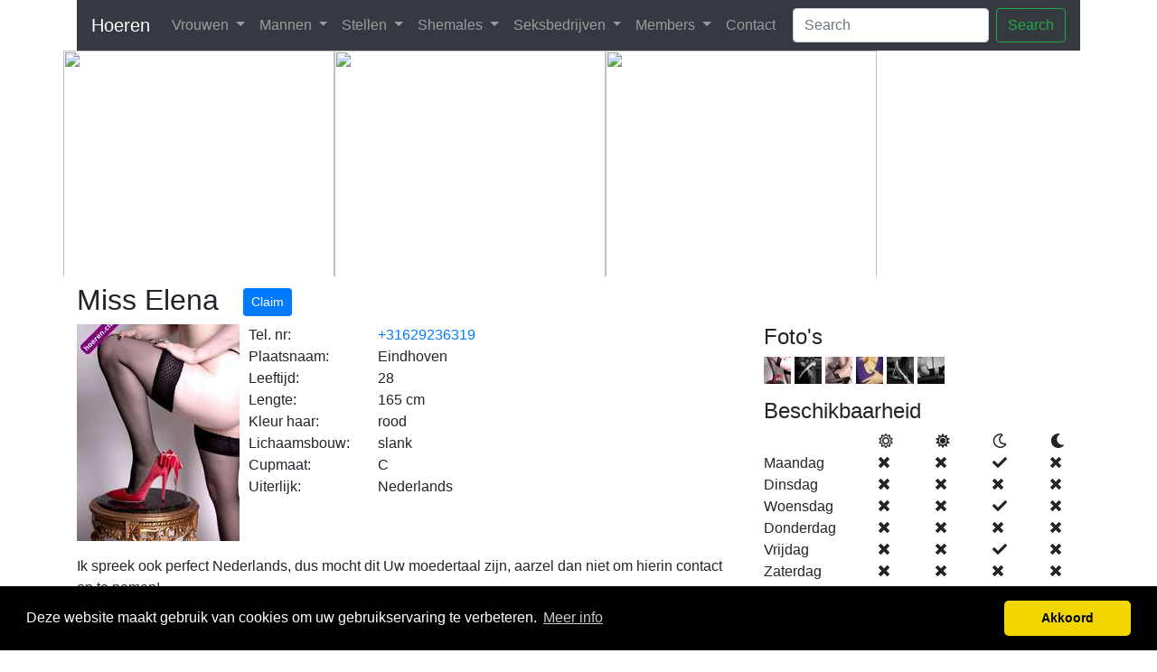

--- FILE ---
content_type: text/html; charset=utf-8
request_url: https://www.hoeren.club/vrouwen/5519-miss-elena/
body_size: 5096
content:
<!doctype html>
<html lang="en">
<head>
    <!-- Required meta tags -->
    <meta charset="utf-8">
    <meta name="viewport" content="width=device-width, initial-scale=1, shrink-to-fit=no">

    <!-- SEO -->
    
<title>Miss Elena Eindhoven 28 jaar +31629236319 - Hoeren Club</title>
<meta name="description" content="">
<meta name="keywords" content="">


    <!-- Bootstrap CSS -->
    <link rel="stylesheet" href="https://maxcdn.bootstrapcdn.com/bootstrap/4.0.0/css/bootstrap.min.css"
          integrity="sha384-Gn5384xqQ1aoWXA+058RXPxPg6fy4IWvTNh0E263XmFcJlSAwiGgFAW/dAiS6JXm" crossorigin="anonymous">

    <!-- Cookie disclaimer -->
    <link rel="stylesheet" type="text/css"
      href="//cdnjs.cloudflare.com/ajax/libs/cookieconsent2/3.0.3/cookieconsent.min.css"/>
<script src="//cdnjs.cloudflare.com/ajax/libs/cookieconsent2/3.0.3/cookieconsent.min.js"></script>
<script>
    window.addEventListener("load", function () {
        window.cookieconsent.initialise({
            "palette": {
                "popup": {
                    "background": "#000"
                },
                "button": {
                    "background": "#f1d600"
                }
            },
            "theme": "classic",
            "content": {
                "message": "Deze website maakt gebruik van cookies om uw gebruikservaring te verbeteren.",
                "dismiss": "Akkoord",
                "link": "Meer info",
                "href": "/cookies/"
            }
        })
    });
</script>


    <!-- Font Awesome -->
    <script defer src="https://use.fontawesome.com/releases/v5.0.8/js/all.js"
            integrity="sha384-SlE991lGASHoBfWbelyBPLsUlwY1GwNDJo3jSJO04KZ33K2bwfV9YBauFfnzvynJ"
            crossorigin="anonymous"></script>

    
    <link href="/assets/lightbox2/css/lightbox.min.f6bde759aa9f.css" rel="stylesheet">

</head>
<body>

<div class="container">
    <nav class="navbar navbar-expand-lg navbar-dark bg-dark">
    <a class="navbar-brand" href="/">Hoeren</a>
    <button class="navbar-toggler" type="button" data-toggle="collapse" data-target="#navbarSupportedContent"
            aria-controls="navbarSupportedContent" aria-expanded="false" aria-label="Toggle navigation">
        <span class="navbar-toggler-icon"></span>
    </button>

    <div class="collapse navbar-collapse" id="navbarSupportedContent">
        <ul class="navbar-nav mr-auto">
            <li class="nav-item dropdown">
                <a class="nav-link dropdown-toggle" href="/vrouwen/" id="navbarDropdown"
                   role="button" data-toggle="dropdown" aria-haspopup="true" aria-expanded="false">
                    Vrouwen
                </a>
                <div class="dropdown-menu" aria-labelledby="navbarDropdown">
                    <a class="dropdown-item" href="/vrouwen/">Vrouwen</a>
                    <div class="dropdown-divider"></div>
                    <a class="dropdown-item" href="/vrouwen/tag/prive-ontvangst/">Privé
                        ontvangst</a>
                    <a class="dropdown-item" href="/vrouwen/tag/escort/">Escort</a>
                    <a class="dropdown-item" href="/vrouwen/tag/gangbang/">Gangbang</a>
                    <a class="dropdown-item" href="/vrouwen/tag/erotische-massage/">Erotische
                        massage</a>
                    <a class="dropdown-item" href="/vrouwen/tag/meesteres/">Meesteres</a>
                    <a class="dropdown-item" href="/vrouwen/tag/raamprostitutie/">Raamprostitutie</a>
                </div>
            </li>
            <li class="nav-item dropdown">
                <a class="nav-link dropdown-toggle" href="/mannen/" id="navbarDropdown"
                   role="button" data-toggle="dropdown" aria-haspopup="true" aria-expanded="false">
                    Mannen
                </a>
                <div class="dropdown-menu" aria-labelledby="navbarDropdown">
                    <a class="dropdown-item" href="/mannen/">Mannen</a>
                    <div class="dropdown-divider"></div>
                    <a class="dropdown-item" href="/mannen/tag/prive-ontvangst/">Privé
                        ontvangst</a>
                    <a class="dropdown-item" href="/mannen/tag/escort/">Escort</a>
                    <a class="dropdown-item" href="/mannen/tag/gangbang/">Gangbang</a>
                    <a class="dropdown-item" href="/mannen/tag/erotische-massage/">Erotische
                        massage</a>
                </div>
            </li>
            <li class="nav-item dropdown">
                <a class="nav-link dropdown-toggle" href="/stellen/" id="navbarDropdown"
                   role="button" data-toggle="dropdown" aria-haspopup="true" aria-expanded="false">
                    Stellen
                </a>
                <div class="dropdown-menu" aria-labelledby="navbarDropdown">
                    <a class="dropdown-item" href="/stellen/">Stellen</a>
                    <div class="dropdown-divider"></div>
                    <a class="dropdown-item" href="/stellen/tag/prive-ontvangst/">Privé
                        ontvangst</a>
                    <a class="dropdown-item" href="/stellen/tag/escort/">Escort</a>
                    <a class="dropdown-item" href="/stellen/tag/gangbang/">Gangbang</a>
                    <a class="dropdown-item" href="/stellen/tag/erotische-massage/">Erotische
                        massage</a>
                    <a class="dropdown-item" href="/stellen/tag/meesteres/">Meesteres</a>
                </div>
            </li>
            <li class="nav-item dropdown">
                <a class="nav-link dropdown-toggle" href="/shemales/" id="navbarDropdown"
                   role="button" data-toggle="dropdown" aria-haspopup="true" aria-expanded="false">
                    Shemales
                </a>
                <div class="dropdown-menu" aria-labelledby="navbarDropdown">
                    <a class="dropdown-item" href="/shemales/">Shemales</a>
                    <div class="dropdown-divider"></div>
                    <a class="dropdown-item" href="/shemales/tag/prive-ontvangst/">Privé
                        ontvangst</a>
                    <a class="dropdown-item" href="/shemales/tag/escort/">Escort</a>
                    <a class="dropdown-item" href="/shemales/tag/gangbang/">Gangbang</a>
                    <a class="dropdown-item" href="/shemales/tag/erotische-massage/">Erotische
                        massage</a>
                    <a class="dropdown-item"
                       href="/shemales/tag/meesteres/">Meesteres</a>
                    <a class="dropdown-item" href="/shemales/tag/raamprostitutie/">Raamprostitutie</a>
                </div>
            </li>
            <li class="nav-item dropdown">
                <a class="nav-link dropdown-toggle" href="/seksbedrijven/"
                   id="navbarDropdown" role="button" data-toggle="dropdown" aria-haspopup="true" aria-expanded="false">
                    Seksbedrijven
                </a>
                <div class="dropdown-menu" aria-labelledby="navbarDropdown">
                    <a class="dropdown-item" href="/seksbedrijven/">Seksbedrijven</a>
                    <div class="dropdown-divider"></div>
                    <a class="dropdown-item" href="/seksbedrijven/tag/privehuis/">Privéhuis</a>
                    <a class="dropdown-item" href="/seksbedrijven/tag/club/">Club</a>
                    <a class="dropdown-item" href="/seksbedrijven/tag/escortbureau/">Escortbureau</a>
                    <a class="dropdown-item" href="/seksbedrijven/tag/massagesalon/">Massagesalon</a>
                    <a class="dropdown-item" href="/seksbedrijven/tag/bdsm-studio/">BDSM
                        Studio</a>
                </div>
            </li>
            <li class="nav-item dropdown">
                <a class="nav-link dropdown-toggle" href="#" id="navbarDropdown" role="button" data-toggle="dropdown"
                   aria-haspopup="true" aria-expanded="false">
                    Members
                </a>
                <div class="dropdown-menu" aria-labelledby="navbarDropdown">
                    
                        <a class="dropdown-item" href="/accounts/login/">Login</a>
                        <a class="dropdown-item" href="/accounts/signup/">Sign-up</a>
                    
                </div>
            </li>
            <li class="nav-item">
                <a class="nav-link" href="/contact/">Contact</a>
            </li>
        </ul>
        <form class="form-inline my-2 my-lg-0" action="/zoeken/">
            <input type="hidden" name="type" value="vrouwen">
            <input class="form-control mr-sm-2" name="term" value="" type="search" placeholder="Search"
                   aria-label="Search">
            <button class="btn btn-outline-success my-2 my-sm-0" type="submit">Search</button>
        </form>
    </div>
</nav>
    
    
    <div class="row">
        <br /><center>
<iframe src="https://www.thump-night-stand.com/adx-dir-d/servlet/WebF_AdManager.AdDecision?aid=2172&reqin=iframe&w=300&h=250&adpos=atf&nid=3&cb=&ref=&uid=34393&cid=2187721" frameborder="0" scrolling="no" style="width:300px; height:250px;"></iframe>
</center>
<br />
<iframe src="https://www.thump-night-stand.com/adx-dir-d/servlet/WebF_AdManager.AdDecision?aid=2172&reqin=iframe&w=300&h=250&adpos=atf&nid=3&cb=&ref=&uid=34393&cid=2187721" frameborder="0" scrolling="no" style="width:300px; height:250px;"></iframe>
<br />
</a>
<iframe src="https://www.thump-night-stand.com/adx-dir-d/servlet/WebF_AdManager.AdDecision?aid=2172&reqin=iframe&w=300&h=250&adpos=atf&nid=3&cb=&ref=&uid=34393&cid=2187721" frameborder="0" scrolling="no" style="width:300px; height:250px;"></iframe>
    </div>
    <div class="row">
        <div class="col-sm-12">
            <h2>Miss Elena
                
                
                &nbsp;
                    <a href="/claim/5519/" class="btn btn-primary btn-sm">Claim</a>
                
            </h2>
        </div>
    </div>
    <div class="row">
        <div class="col-sm-8">
            <div class="row">
                <div class="col-sm-3">
                    
                        <a href="/media/photos/3f/3fca228f-5bfc-41b6-824d-8d0fbcc63f91_3881218e_full.jpg" data-lightbox="thumbnail" data-title="Miss Elena">
                            <img src="/media/photos/3f/3fca228f-5bfc-41b6-824d-8d0fbcc63f91_3881218e_avatar.jpg" alt="Miss Elena">
                        </a>
                    
                </div>
                <div class="col-sm-9">
                    <div class="row">
                        <div class="col-sm-3"><span>Tel. nr:</span></div>
                        <div class="col-sm-3"><a href="tel:+31629236319">+31629236319</a></div>
                    </div>
                    <div class="row">
                        <div class="col-sm-3"><span>Plaatsnaam:</span></div>
                        <div class="col-sm-3"><span>Eindhoven</span></div>
                    </div>
                    
                        <div class="row">
                            <div class="col-sm-3"><span>Leeftijd:</span></div>
                            <div class="col-sm-3"><span>28</span></div>
                        </div>
                        <div class="row">
                            <div class="col-sm-3"><span>Lengte:</span></div>
                            <div class="col-sm-3"><span>165 cm</span></div>
                        </div>
                        <div class="row">
                            <div class="col-sm-3"><span>Kleur haar:</span></div>
                            <div class="col-sm-3"><span>rood</span></div>
                        </div>
                        <div class="row">
                            <div class="col-sm-3"><span>Lichaamsbouw:</span></div>
                            <div class="col-sm-3"><span>slank</span></div>
                        </div>
                        
                            <div class="row">
                                <div class="col-sm-3"><span>Cupmaat:</span></div>
                                <div class="col-sm-3"><span>C</span></div>
                            </div>
                        
                        
                        <div class="row">
                            <div class="col-sm-3"><span>Uiterlijk:</span></div>
                            <div class="col-sm-3"><span>Nederlands</span></div>
                        </div>
                        
                    
                    
                </div>
            </div>
            <div class="row">
                <div class="col-sm-12">
                    <p><p>Ik spreek ook perfect Nederlands, dus mocht dit Uw moedertaal zijn, aarzel dan niet om hierin contact op te nemen!<br />Hello gentlemen,<br />Looking for the perfect way to relax?<br />This attractive, intelligent and sociable lady is still searching for respectable gentelemen who&#39;d like to have good time together. Whether you prefer a lovely dinnerdate, or a relaxing visit to the (private) sauna, or are looking for someone with whom you can make your BDSM, Roleplay for Fetish Fantasy come true - you are in the right place. And on top of this I can give you a wonderfully erotic or tantra, or purely relaxing massage.<br />It almost goes without saying that your full discretion will be both required and guarenteed!<br />Women and couples are very welcome, as well as less able bodied people!<br />Lots of love,<br />Elena</p>

<p>First contact will always be through SMS (in which you can always ask for my personal email should you prefer this), or via WhatsApp. I am a modern woman with a regular profession as well as a busy social life. Unscheduled phonecalls will not be answered!<br />I offer a wide range of services to choose from, so the eventual price may vary strongly depending on your personal preferences therein, as well as travel distances and additional expenses.</p></p>
                </div>
            </div>
            <div class="row">
                <div class="col-sm-12">
                    <h4>Mogelijkheden</h4>
                    <ul class="fa-ul">
                        
                            <li><span class="fa-li"><i class="fas fa-check"></i></span><a
                                    href="/vrouwen/service/vingeren/">vingeren</a>
                            </li>
                        
                            <li><span class="fa-li"><i class="fas fa-check"></i></span><a
                                    href="/vrouwen/service/tussen-borsten-russisch/">tussen borsten (russisch)</a>
                            </li>
                        
                            <li><span class="fa-li"><i class="fas fa-check"></i></span><a
                                    href="/vrouwen/service/trio-mv/">trio m/v</a>
                            </li>
                        
                            <li><span class="fa-li"><i class="fas fa-check"></i></span><a
                                    href="/vrouwen/service/speciale-kledingverzoeken/">speciale kledingverzoeken</a>
                            </li>
                        
                            <li><span class="fa-li"><i class="fas fa-check"></i></span><a
                                    href="/vrouwen/service/soft-sm/">soft SM</a>
                            </li>
                        
                            <li><span class="fa-li"><i class="fas fa-check"></i></span><a
                                    href="/vrouwen/service/prostaat-massage-bij-klant/">prostaat massage bij klant</a>
                            </li>
                        
                            <li><span class="fa-li"><i class="fas fa-check"></i></span><a
                                    href="/vrouwen/service/penismassage/">penismassage</a>
                            </li>
                        
                            <li><span class="fa-li"><i class="fas fa-check"></i></span><a
                                    href="/vrouwen/service/massage-met-hoogtepunt/">massage met hoogtepunt</a>
                            </li>
                        
                            <li><span class="fa-li"><i class="fas fa-check"></i></span><a
                                    href="/vrouwen/service/highclass-companion/">highclass companion</a>
                            </li>
                        
                            <li><span class="fa-li"><i class="fas fa-check"></i></span><a
                                    href="/vrouwen/service/bdsm-klant-onderdanig/">BDSM klant onderdanig</a>
                            </li>
                        
                            <li><span class="fa-li"><i class="fas fa-check"></i></span><a
                                    href="/vrouwen/service/anaal-bij-klant/">anaal bij klant</a>
                            </li>
                        
                            <li><span class="fa-li"><i class="fas fa-check"></i></span><a
                                    href="/vrouwen/service/aftrekken/">aftrekken</a>
                            </li>
                        
                    </ul>
                </div>
            </div>
            <div class="row">
                <div class="col-sm-12">
                    <h4>Ik spreek</h4>
                    <div class="fa-ul">
                        
                            <li><span class="fa-li"><i class="fas fa-check"></i></span>Engels</li>
                        
                            <li><span class="fa-li"><i class="fas fa-check"></i></span>Nederlands</li>
                        
                    </div>
                </div>
            </div>
        </div>
        <div class="col-sm-4">
            <div class="row">
                <div class="col-sm-12">
                    <h4>Foto's</h4>
                    <p>
                        
                            <a href="/media/photos/3f/3fca228f-5bfc-41b6-824d-8d0fbcc63f91_3881218e_full.jpg" data-lightbox="gallery" data-title="Miss Elena">
                                <img src="/media/photos/3f/3fca228f-5bfc-41b6-824d-8d0fbcc63f91_3881218e_tiny.jpg" alt="">
                            </a>
                        
                            <a href="/media/photos/51/51bee636-5204-4165-a67f-78cc819331ba_a66482e9_full.jpg" data-lightbox="gallery" data-title="Miss Elena">
                                <img src="/media/photos/51/51bee636-5204-4165-a67f-78cc819331ba_a66482e9_tiny.jpg" alt="">
                            </a>
                        
                            <a href="/media/photos/0d/0d1a30fb-d72d-4658-a5b5-da8ae8201083_06fbbe2f_full.jpg" data-lightbox="gallery" data-title="Miss Elena">
                                <img src="/media/photos/0d/0d1a30fb-d72d-4658-a5b5-da8ae8201083_06fbbe2f_tiny.jpg" alt="">
                            </a>
                        
                            <a href="/media/photos/63/6326628a-141e-4b1c-8ea7-7ed361e8c06f_e8df68aa_full.jpg" data-lightbox="gallery" data-title="Miss Elena">
                                <img src="/media/photos/63/6326628a-141e-4b1c-8ea7-7ed361e8c06f_e8df68aa_tiny.jpg" alt="">
                            </a>
                        
                            <a href="/media/photos/c9/c9c85e31-257b-45e4-8a94-32404abe9f36_ee10f1a8_full.jpg" data-lightbox="gallery" data-title="Miss Elena">
                                <img src="/media/photos/c9/c9c85e31-257b-45e4-8a94-32404abe9f36_ee10f1a8_tiny.jpg" alt="">
                            </a>
                        
                            <a href="/media/photos/c1/c1b6973b-f5bb-4efa-983a-5c4f90dde4be_f95ef6b8_full.jpg" data-lightbox="gallery" data-title="Miss Elena">
                                <img src="/media/photos/c1/c1b6973b-f5bb-4efa-983a-5c4f90dde4be_f95ef6b8_tiny.jpg" alt="">
                            </a>
                        
                    </p>
                </div>
            </div>
            <div class="row">
                <div class="col-sm-12">
                    <h4>Beschikbaarheid</h4>
                    <div class="row">
                        <div class="col-sm-4"></div>
                        <div class="col-sm-2"><span title="Ochtend"><i class="far fa-sun"></i></span></div>
                        <div class="col-sm-2"><span title="Middag"><i class="fas fa-sun"></i></span></div>
                        <div class="col-sm-2"><span title="Avond"><i class="far fa-moon"></i></span></div>
                        <div class="col-sm-2"><span title="Nacht"><i class="fas fa-moon"></i></span></div>
                    </div>
                    
                        <div class="row">
                            <div class="col-sm-4">
                                <span>Maandag</span>
                            </div>
                            <div class="col-sm-2">
                                <span><i
                                        class="fas fa-times"></i></span>
                            </div>
                            <div class="col-sm-2">
                                <span><i
                                        class="fas fa-times"></i></span>
                            </div>
                            <div class="col-sm-2">
                                <span><i class="fas fa-check"></i></span>
                            </div>
                            <div class="col-sm-2">
                                <span><i class="fas fa-times"></i></span>
                            </div>
                        </div>
                    
                        <div class="row">
                            <div class="col-sm-4">
                                <span>Dinsdag</span>
                            </div>
                            <div class="col-sm-2">
                                <span><i
                                        class="fas fa-times"></i></span>
                            </div>
                            <div class="col-sm-2">
                                <span><i
                                        class="fas fa-times"></i></span>
                            </div>
                            <div class="col-sm-2">
                                <span><i class="fas fa-times"></i></span>
                            </div>
                            <div class="col-sm-2">
                                <span><i class="fas fa-times"></i></span>
                            </div>
                        </div>
                    
                        <div class="row">
                            <div class="col-sm-4">
                                <span>Woensdag</span>
                            </div>
                            <div class="col-sm-2">
                                <span><i
                                        class="fas fa-times"></i></span>
                            </div>
                            <div class="col-sm-2">
                                <span><i
                                        class="fas fa-times"></i></span>
                            </div>
                            <div class="col-sm-2">
                                <span><i class="fas fa-check"></i></span>
                            </div>
                            <div class="col-sm-2">
                                <span><i class="fas fa-times"></i></span>
                            </div>
                        </div>
                    
                        <div class="row">
                            <div class="col-sm-4">
                                <span>Donderdag</span>
                            </div>
                            <div class="col-sm-2">
                                <span><i
                                        class="fas fa-times"></i></span>
                            </div>
                            <div class="col-sm-2">
                                <span><i
                                        class="fas fa-times"></i></span>
                            </div>
                            <div class="col-sm-2">
                                <span><i class="fas fa-times"></i></span>
                            </div>
                            <div class="col-sm-2">
                                <span><i class="fas fa-times"></i></span>
                            </div>
                        </div>
                    
                        <div class="row">
                            <div class="col-sm-4">
                                <span>Vrijdag</span>
                            </div>
                            <div class="col-sm-2">
                                <span><i
                                        class="fas fa-times"></i></span>
                            </div>
                            <div class="col-sm-2">
                                <span><i
                                        class="fas fa-times"></i></span>
                            </div>
                            <div class="col-sm-2">
                                <span><i class="fas fa-check"></i></span>
                            </div>
                            <div class="col-sm-2">
                                <span><i class="fas fa-times"></i></span>
                            </div>
                        </div>
                    
                        <div class="row">
                            <div class="col-sm-4">
                                <span>Zaterdag</span>
                            </div>
                            <div class="col-sm-2">
                                <span><i
                                        class="fas fa-times"></i></span>
                            </div>
                            <div class="col-sm-2">
                                <span><i
                                        class="fas fa-times"></i></span>
                            </div>
                            <div class="col-sm-2">
                                <span><i class="fas fa-times"></i></span>
                            </div>
                            <div class="col-sm-2">
                                <span><i class="fas fa-times"></i></span>
                            </div>
                        </div>
                    
                        <div class="row">
                            <div class="col-sm-4">
                                <span>Zondag</span>
                            </div>
                            <div class="col-sm-2">
                                <span><i
                                        class="fas fa-times"></i></span>
                            </div>
                            <div class="col-sm-2">
                                <span><i
                                        class="fas fa-times"></i></span>
                            </div>
                            <div class="col-sm-2">
                                <span><i class="fas fa-check"></i></span>
                            </div>
                            <div class="col-sm-2">
                                <span><i class="fas fa-times"></i></span>
                            </div>
                        </div>
                    
                </div>
            </div>
            <div class="row">
                <div class="col-sm-12">
                    <h4>Prijzen</h4>
                    
                        <div class="row">
                            <div class="col-sm-3">1 uur</div>
                            <div class="col-sm-9">&euro;&nbsp;115</div>
                        </div>
                    
                        <div class="row">
                            <div class="col-sm-3">½ uur</div>
                            <div class="col-sm-9">&euro;&nbsp;75</div>
                        </div>
                    
                </div>
            </div>
        </div>
    </div>
    
        <div class="row">
            <div class="col-sm-12">
                <br>
                
                
                <i>Als dit uw vermelding is, hebt u geen toegang tot het bovenstaande telefoonnummer en wilt u dit laten
                    verwijderen, klik dan <a href="/remove/5519/moderated/">hier</a>.</i>
            </div>
        </div>
    

    
    

<hr>
<div class="row">
    <div class="col-sm">
        <ul class="list-inline">
            
                <li class="list-inline-item"><a href="/about/">About Us</a></li>
            
                <li class="list-inline-item"><a href="/cookies/">Cookiebeleid</a></li>
            
                <li class="list-inline-item"><a href="/veiligheid-en-voorlichting/">Veiligheid en Voorlichting</a></li>
            
        </ul>
    </div>
</div>
</div>

<!-- Optional JavaScript -->
<!-- jQuery first, then Popper.js, then Bootstrap JS -->
<script src="https://code.jquery.com/jquery-3.2.1.slim.min.js"
        integrity="sha384-KJ3o2DKtIkvYIK3UENzmM7KCkRr/rE9/Qpg6aAZGJwFDMVNA/GpGFF93hXpG5KkN"
        crossorigin="anonymous"></script>
<script src="https://cdnjs.cloudflare.com/ajax/libs/popper.js/1.12.9/umd/popper.min.js"
        integrity="sha384-ApNbgh9B+Y1QKtv3Rn7W3mgPxhU9K/ScQsAP7hUibX39j7fakFPskvXusvfa0b4Q"
        crossorigin="anonymous"></script>
<script src="https://maxcdn.bootstrapcdn.com/bootstrap/4.0.0/js/bootstrap.min.js"
        integrity="sha384-JZR6Spejh4U02d8jOt6vLEHfe/JQGiRRSQQxSfFWpi1MquVdAyjUar5+76PVCmYl"
        crossorigin="anonymous"></script>

    <script src="/assets/lightbox2/js/lightbox-plus-jquery.min.85b4b81c0b2d.js"></script>

<!-- Global site tag (gtag.js) - Google Analytics -->
<script async src="https://www.googletagmanager.com/gtag/js?id=UA-79234308-7"></script>
<script>
 window.dataLayer = window.dataLayer || [];
 function gtag(){dataLayer.push(arguments);}
 gtag('js', new Date());

 gtag('config', 'UA-79234308-7');
</script>

<!-- Global ad code -->
<script type="text/javascript" src="https://tools.vpscash.nl/webcams/promo/popup/islive/popup.js?p=1014307&pi=hoeren&whitelabel=http%3A%2F%2Fislive.nl&location_age=0&gender=v&delay=5&enable_close=1&use_cookie=1&selectedprofile=&global_bg_color=EEEEEE&profile_name_bg_color=0066BB&profile_name_color=DFDCFA&profile_age_bg_color=99DDFF&profile_age_color=7B8284&chat_msg_typing_color=333333&chat_bg_color=FFFFFF&chat_name_color=0066BB&chat_msg_color=333333&chat_msg_time_color=333333&chat_bottomline_color=DDDDDD&border_color=333333&toolbar_global_bg_color=EEEEEE&toolbar_border_color=333333&toolbar_text_color=333333"> </script>

<script defer src="https://static.cloudflareinsights.com/beacon.min.js/vcd15cbe7772f49c399c6a5babf22c1241717689176015" integrity="sha512-ZpsOmlRQV6y907TI0dKBHq9Md29nnaEIPlkf84rnaERnq6zvWvPUqr2ft8M1aS28oN72PdrCzSjY4U6VaAw1EQ==" data-cf-beacon='{"version":"2024.11.0","token":"ee0edf8a31b141d5a60cf03cadc15cba","r":1,"server_timing":{"name":{"cfCacheStatus":true,"cfEdge":true,"cfExtPri":true,"cfL4":true,"cfOrigin":true,"cfSpeedBrain":true},"location_startswith":null}}' crossorigin="anonymous"></script>
</body>
</html>
